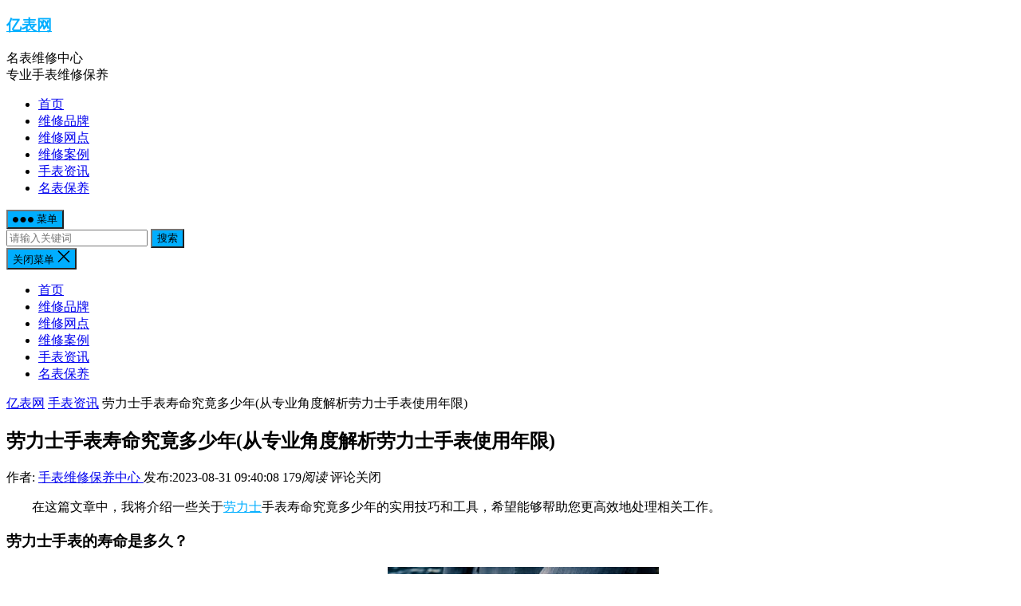

--- FILE ---
content_type: text/html;charset=utf-8
request_url: http://www.swatchn.com/22628.html
body_size: 16256
content:
<!DOCTYPE html>
<html lang="zh-CN">
<head>
<meta charset="UTF-8">
<!-- 禁止百度转码 -->
<meta http-equiv="Cache-Control" content="no-siteapp">
<!--自适应适配声明-->
<meta name="applicable-device"content="pc,mobile">
<meta name="viewport" content="width=device-width, initial-scale=1">
<meta http-equiv="X-UA-Compatible" content="IE=edge">
<meta name="HandheldFriendly" content="true">
<meta name="keywords" content="手表资讯" />
<meta name="description" content="在这篇文章中，我将介绍一些关于劳力士手表寿命究竟多少年的实用技巧和工具，希望能够帮助您更高效地处理相关工作。 劳力士手表的寿命是多久？劳力士手表的寿命因使用频率、维护保养情况等因素而异，但一般来说，它们的使用寿命可以长达数十年。劳力士手表的寿命与其内部机芯的质量有关。劳力士手表采用的机芯是由精密..." />
<title>劳力士手表寿命究竟多少年(从专业角度解析劳力士手表使用年限)-亿表网</title><meta name='robots' content='max-image-preview:large' />
<script type="text/javascript">
/* <![CDATA[ */
window._wpemojiSettings = {"baseUrl":"https:\/\/s.w.org\/images\/core\/emoji\/15.0.3\/72x72\/","ext":".png","svgUrl":"https:\/\/s.w.org\/images\/core\/emoji\/15.0.3\/svg\/","svgExt":".svg","source":{"concatemoji":"http:\/\/www.swatchn.com\/wp-includes\/js\/wp-emoji-release.min.js?ver=6.6.1"}};
/*! This file is auto-generated */
!function(i,n){var o,s,e;function c(e){try{var t={supportTests:e,timestamp:(new Date).valueOf()};sessionStorage.setItem(o,JSON.stringify(t))}catch(e){}}function p(e,t,n){e.clearRect(0,0,e.canvas.width,e.canvas.height),e.fillText(t,0,0);var t=new Uint32Array(e.getImageData(0,0,e.canvas.width,e.canvas.height).data),r=(e.clearRect(0,0,e.canvas.width,e.canvas.height),e.fillText(n,0,0),new Uint32Array(e.getImageData(0,0,e.canvas.width,e.canvas.height).data));return t.every(function(e,t){return e===r[t]})}function u(e,t,n){switch(t){case"flag":return n(e,"\ud83c\udff3\ufe0f\u200d\u26a7\ufe0f","\ud83c\udff3\ufe0f\u200b\u26a7\ufe0f")?!1:!n(e,"\ud83c\uddfa\ud83c\uddf3","\ud83c\uddfa\u200b\ud83c\uddf3")&&!n(e,"\ud83c\udff4\udb40\udc67\udb40\udc62\udb40\udc65\udb40\udc6e\udb40\udc67\udb40\udc7f","\ud83c\udff4\u200b\udb40\udc67\u200b\udb40\udc62\u200b\udb40\udc65\u200b\udb40\udc6e\u200b\udb40\udc67\u200b\udb40\udc7f");case"emoji":return!n(e,"\ud83d\udc26\u200d\u2b1b","\ud83d\udc26\u200b\u2b1b")}return!1}function f(e,t,n){var r="undefined"!=typeof WorkerGlobalScope&&self instanceof WorkerGlobalScope?new OffscreenCanvas(300,150):i.createElement("canvas"),a=r.getContext("2d",{willReadFrequently:!0}),o=(a.textBaseline="top",a.font="600 32px Arial",{});return e.forEach(function(e){o[e]=t(a,e,n)}),o}function t(e){var t=i.createElement("script");t.src=e,t.defer=!0,i.head.appendChild(t)}"undefined"!=typeof Promise&&(o="wpEmojiSettingsSupports",s=["flag","emoji"],n.supports={everything:!0,everythingExceptFlag:!0},e=new Promise(function(e){i.addEventListener("DOMContentLoaded",e,{once:!0})}),new Promise(function(t){var n=function(){try{var e=JSON.parse(sessionStorage.getItem(o));if("object"==typeof e&&"number"==typeof e.timestamp&&(new Date).valueOf()<e.timestamp+604800&&"object"==typeof e.supportTests)return e.supportTests}catch(e){}return null}();if(!n){if("undefined"!=typeof Worker&&"undefined"!=typeof OffscreenCanvas&&"undefined"!=typeof URL&&URL.createObjectURL&&"undefined"!=typeof Blob)try{var e="postMessage("+f.toString()+"("+[JSON.stringify(s),u.toString(),p.toString()].join(",")+"));",r=new Blob([e],{type:"text/javascript"}),a=new Worker(URL.createObjectURL(r),{name:"wpTestEmojiSupports"});return void(a.onmessage=function(e){c(n=e.data),a.terminate(),t(n)})}catch(e){}c(n=f(s,u,p))}t(n)}).then(function(e){for(var t in e)n.supports[t]=e[t],n.supports.everything=n.supports.everything&&n.supports[t],"flag"!==t&&(n.supports.everythingExceptFlag=n.supports.everythingExceptFlag&&n.supports[t]);n.supports.everythingExceptFlag=n.supports.everythingExceptFlag&&!n.supports.flag,n.DOMReady=!1,n.readyCallback=function(){n.DOMReady=!0}}).then(function(){return e}).then(function(){var e;n.supports.everything||(n.readyCallback(),(e=n.source||{}).concatemoji?t(e.concatemoji):e.wpemoji&&e.twemoji&&(t(e.twemoji),t(e.wpemoji)))}))}((window,document),window._wpemojiSettings);
/* ]]> */
</script>
<style id='wp-emoji-styles-inline-css' type='text/css'>

	img.wp-smiley, img.emoji {
		display: inline !important;
		border: none !important;
		box-shadow: none !important;
		height: 1em !important;
		width: 1em !important;
		margin: 0 0.07em !important;
		vertical-align: -0.1em !important;
		background: none !important;
		padding: 0 !important;
	}
</style>
<link rel='stylesheet' id='wp-block-library-css' href='http://www.swatchn.com/wp-includes/css/dist/block-library/style.min.css?ver=6.6.1' type='text/css' media='all' />
<style id='classic-theme-styles-inline-css' type='text/css'>
/*! This file is auto-generated */
.wp-block-button__link{color:#fff;background-color:#32373c;border-radius:9999px;box-shadow:none;text-decoration:none;padding:calc(.667em + 2px) calc(1.333em + 2px);font-size:1.125em}.wp-block-file__button{background:#32373c;color:#fff;text-decoration:none}
</style>
<style id='global-styles-inline-css' type='text/css'>
:root{--wp--preset--aspect-ratio--square: 1;--wp--preset--aspect-ratio--4-3: 4/3;--wp--preset--aspect-ratio--3-4: 3/4;--wp--preset--aspect-ratio--3-2: 3/2;--wp--preset--aspect-ratio--2-3: 2/3;--wp--preset--aspect-ratio--16-9: 16/9;--wp--preset--aspect-ratio--9-16: 9/16;--wp--preset--color--black: #000000;--wp--preset--color--cyan-bluish-gray: #abb8c3;--wp--preset--color--white: #ffffff;--wp--preset--color--pale-pink: #f78da7;--wp--preset--color--vivid-red: #cf2e2e;--wp--preset--color--luminous-vivid-orange: #ff6900;--wp--preset--color--luminous-vivid-amber: #fcb900;--wp--preset--color--light-green-cyan: #7bdcb5;--wp--preset--color--vivid-green-cyan: #00d084;--wp--preset--color--pale-cyan-blue: #8ed1fc;--wp--preset--color--vivid-cyan-blue: #0693e3;--wp--preset--color--vivid-purple: #9b51e0;--wp--preset--gradient--vivid-cyan-blue-to-vivid-purple: linear-gradient(135deg,rgba(6,147,227,1) 0%,rgb(155,81,224) 100%);--wp--preset--gradient--light-green-cyan-to-vivid-green-cyan: linear-gradient(135deg,rgb(122,220,180) 0%,rgb(0,208,130) 100%);--wp--preset--gradient--luminous-vivid-amber-to-luminous-vivid-orange: linear-gradient(135deg,rgba(252,185,0,1) 0%,rgba(255,105,0,1) 100%);--wp--preset--gradient--luminous-vivid-orange-to-vivid-red: linear-gradient(135deg,rgba(255,105,0,1) 0%,rgb(207,46,46) 100%);--wp--preset--gradient--very-light-gray-to-cyan-bluish-gray: linear-gradient(135deg,rgb(238,238,238) 0%,rgb(169,184,195) 100%);--wp--preset--gradient--cool-to-warm-spectrum: linear-gradient(135deg,rgb(74,234,220) 0%,rgb(151,120,209) 20%,rgb(207,42,186) 40%,rgb(238,44,130) 60%,rgb(251,105,98) 80%,rgb(254,248,76) 100%);--wp--preset--gradient--blush-light-purple: linear-gradient(135deg,rgb(255,206,236) 0%,rgb(152,150,240) 100%);--wp--preset--gradient--blush-bordeaux: linear-gradient(135deg,rgb(254,205,165) 0%,rgb(254,45,45) 50%,rgb(107,0,62) 100%);--wp--preset--gradient--luminous-dusk: linear-gradient(135deg,rgb(255,203,112) 0%,rgb(199,81,192) 50%,rgb(65,88,208) 100%);--wp--preset--gradient--pale-ocean: linear-gradient(135deg,rgb(255,245,203) 0%,rgb(182,227,212) 50%,rgb(51,167,181) 100%);--wp--preset--gradient--electric-grass: linear-gradient(135deg,rgb(202,248,128) 0%,rgb(113,206,126) 100%);--wp--preset--gradient--midnight: linear-gradient(135deg,rgb(2,3,129) 0%,rgb(40,116,252) 100%);--wp--preset--font-size--small: 13px;--wp--preset--font-size--medium: 20px;--wp--preset--font-size--large: 36px;--wp--preset--font-size--x-large: 42px;--wp--preset--spacing--20: 0.44rem;--wp--preset--spacing--30: 0.67rem;--wp--preset--spacing--40: 1rem;--wp--preset--spacing--50: 1.5rem;--wp--preset--spacing--60: 2.25rem;--wp--preset--spacing--70: 3.38rem;--wp--preset--spacing--80: 5.06rem;--wp--preset--shadow--natural: 6px 6px 9px rgba(0, 0, 0, 0.2);--wp--preset--shadow--deep: 12px 12px 50px rgba(0, 0, 0, 0.4);--wp--preset--shadow--sharp: 6px 6px 0px rgba(0, 0, 0, 0.2);--wp--preset--shadow--outlined: 6px 6px 0px -3px rgba(255, 255, 255, 1), 6px 6px rgba(0, 0, 0, 1);--wp--preset--shadow--crisp: 6px 6px 0px rgba(0, 0, 0, 1);}:where(.is-layout-flex){gap: 0.5em;}:where(.is-layout-grid){gap: 0.5em;}body .is-layout-flex{display: flex;}.is-layout-flex{flex-wrap: wrap;align-items: center;}.is-layout-flex > :is(*, div){margin: 0;}body .is-layout-grid{display: grid;}.is-layout-grid > :is(*, div){margin: 0;}:where(.wp-block-columns.is-layout-flex){gap: 2em;}:where(.wp-block-columns.is-layout-grid){gap: 2em;}:where(.wp-block-post-template.is-layout-flex){gap: 1.25em;}:where(.wp-block-post-template.is-layout-grid){gap: 1.25em;}.has-black-color{color: var(--wp--preset--color--black) !important;}.has-cyan-bluish-gray-color{color: var(--wp--preset--color--cyan-bluish-gray) !important;}.has-white-color{color: var(--wp--preset--color--white) !important;}.has-pale-pink-color{color: var(--wp--preset--color--pale-pink) !important;}.has-vivid-red-color{color: var(--wp--preset--color--vivid-red) !important;}.has-luminous-vivid-orange-color{color: var(--wp--preset--color--luminous-vivid-orange) !important;}.has-luminous-vivid-amber-color{color: var(--wp--preset--color--luminous-vivid-amber) !important;}.has-light-green-cyan-color{color: var(--wp--preset--color--light-green-cyan) !important;}.has-vivid-green-cyan-color{color: var(--wp--preset--color--vivid-green-cyan) !important;}.has-pale-cyan-blue-color{color: var(--wp--preset--color--pale-cyan-blue) !important;}.has-vivid-cyan-blue-color{color: var(--wp--preset--color--vivid-cyan-blue) !important;}.has-vivid-purple-color{color: var(--wp--preset--color--vivid-purple) !important;}.has-black-background-color{background-color: var(--wp--preset--color--black) !important;}.has-cyan-bluish-gray-background-color{background-color: var(--wp--preset--color--cyan-bluish-gray) !important;}.has-white-background-color{background-color: var(--wp--preset--color--white) !important;}.has-pale-pink-background-color{background-color: var(--wp--preset--color--pale-pink) !important;}.has-vivid-red-background-color{background-color: var(--wp--preset--color--vivid-red) !important;}.has-luminous-vivid-orange-background-color{background-color: var(--wp--preset--color--luminous-vivid-orange) !important;}.has-luminous-vivid-amber-background-color{background-color: var(--wp--preset--color--luminous-vivid-amber) !important;}.has-light-green-cyan-background-color{background-color: var(--wp--preset--color--light-green-cyan) !important;}.has-vivid-green-cyan-background-color{background-color: var(--wp--preset--color--vivid-green-cyan) !important;}.has-pale-cyan-blue-background-color{background-color: var(--wp--preset--color--pale-cyan-blue) !important;}.has-vivid-cyan-blue-background-color{background-color: var(--wp--preset--color--vivid-cyan-blue) !important;}.has-vivid-purple-background-color{background-color: var(--wp--preset--color--vivid-purple) !important;}.has-black-border-color{border-color: var(--wp--preset--color--black) !important;}.has-cyan-bluish-gray-border-color{border-color: var(--wp--preset--color--cyan-bluish-gray) !important;}.has-white-border-color{border-color: var(--wp--preset--color--white) !important;}.has-pale-pink-border-color{border-color: var(--wp--preset--color--pale-pink) !important;}.has-vivid-red-border-color{border-color: var(--wp--preset--color--vivid-red) !important;}.has-luminous-vivid-orange-border-color{border-color: var(--wp--preset--color--luminous-vivid-orange) !important;}.has-luminous-vivid-amber-border-color{border-color: var(--wp--preset--color--luminous-vivid-amber) !important;}.has-light-green-cyan-border-color{border-color: var(--wp--preset--color--light-green-cyan) !important;}.has-vivid-green-cyan-border-color{border-color: var(--wp--preset--color--vivid-green-cyan) !important;}.has-pale-cyan-blue-border-color{border-color: var(--wp--preset--color--pale-cyan-blue) !important;}.has-vivid-cyan-blue-border-color{border-color: var(--wp--preset--color--vivid-cyan-blue) !important;}.has-vivid-purple-border-color{border-color: var(--wp--preset--color--vivid-purple) !important;}.has-vivid-cyan-blue-to-vivid-purple-gradient-background{background: var(--wp--preset--gradient--vivid-cyan-blue-to-vivid-purple) !important;}.has-light-green-cyan-to-vivid-green-cyan-gradient-background{background: var(--wp--preset--gradient--light-green-cyan-to-vivid-green-cyan) !important;}.has-luminous-vivid-amber-to-luminous-vivid-orange-gradient-background{background: var(--wp--preset--gradient--luminous-vivid-amber-to-luminous-vivid-orange) !important;}.has-luminous-vivid-orange-to-vivid-red-gradient-background{background: var(--wp--preset--gradient--luminous-vivid-orange-to-vivid-red) !important;}.has-very-light-gray-to-cyan-bluish-gray-gradient-background{background: var(--wp--preset--gradient--very-light-gray-to-cyan-bluish-gray) !important;}.has-cool-to-warm-spectrum-gradient-background{background: var(--wp--preset--gradient--cool-to-warm-spectrum) !important;}.has-blush-light-purple-gradient-background{background: var(--wp--preset--gradient--blush-light-purple) !important;}.has-blush-bordeaux-gradient-background{background: var(--wp--preset--gradient--blush-bordeaux) !important;}.has-luminous-dusk-gradient-background{background: var(--wp--preset--gradient--luminous-dusk) !important;}.has-pale-ocean-gradient-background{background: var(--wp--preset--gradient--pale-ocean) !important;}.has-electric-grass-gradient-background{background: var(--wp--preset--gradient--electric-grass) !important;}.has-midnight-gradient-background{background: var(--wp--preset--gradient--midnight) !important;}.has-small-font-size{font-size: var(--wp--preset--font-size--small) !important;}.has-medium-font-size{font-size: var(--wp--preset--font-size--medium) !important;}.has-large-font-size{font-size: var(--wp--preset--font-size--large) !important;}.has-x-large-font-size{font-size: var(--wp--preset--font-size--x-large) !important;}
:where(.wp-block-post-template.is-layout-flex){gap: 1.25em;}:where(.wp-block-post-template.is-layout-grid){gap: 1.25em;}
:where(.wp-block-columns.is-layout-flex){gap: 2em;}:where(.wp-block-columns.is-layout-grid){gap: 2em;}
:root :where(.wp-block-pullquote){font-size: 1.5em;line-height: 1.6;}
</style>
<link rel='stylesheet' id='dameiti-style-css' href='http://www.swatchn.com/wp-content/themes/dameiti/style.css?ver=20210312' type='text/css' media='all' />
<link rel='stylesheet' id='genericons-style-css' href='http://www.swatchn.com/wp-content/themes/dameiti/genericons/genericons/genericons.css?ver=6.6.1' type='text/css' media='all' />
<link rel='stylesheet' id='flaticon-style-css' href='http://www.swatchn.com/wp-content/themes/dameiti/assets/css/flaticon.css?ver=20181102' type='text/css' media='all' />
<link rel='stylesheet' id='dameiti-responsive-style-css' href='http://www.swatchn.com/wp-content/themes/dameiti/responsive.css?ver=20210312' type='text/css' media='all' />
<script type="text/javascript" src="http://www.swatchn.com/wp-includes/js/jquery/jquery.min.js?ver=3.7.1" id="jquery-core-js"></script>
<script type="text/javascript" src="http://www.swatchn.com/wp-includes/js/jquery/jquery-migrate.min.js?ver=3.4.1" id="jquery-migrate-js"></script>
<script type="text/javascript" id="simple-likes-public-js-js-extra">
/* <![CDATA[ */
var simpleLikes = {"ajaxurl":"http:\/\/www.swatchn.com\/wp-admin\/admin-ajax.php","like":"\u70b9\u8d5e\u8fd9\u7bc7\u6587\u7ae0","unlike":"\u53d6\u6d88\u70b9\u8d5e"};
/* ]]> */
</script>
<script type="text/javascript" src="http://www.swatchn.com/wp-content/themes/dameiti/assets/js/simple-likes-public.js?ver=0.5" id="simple-likes-public-js-js"></script>
<link rel="https://api.w.org/" href="http://www.swatchn.com/wp-json/" /><link rel="alternate" title="JSON" type="application/json" href="http://www.swatchn.com/wp-json/wp/v2/posts/22628" /><link rel="EditURI" type="application/rsd+xml" title="RSD" href="http://www.swatchn.com/xmlrpc.php?rsd" />
<meta name="generator" content="WordPress 6.6.1" />
<link rel="canonical" href="http://www.swatchn.com/22628.html" />
<link rel='shortlink' href='http://www.swatchn.com/?p=22628' />
<link rel="alternate" title="oEmbed (JSON)" type="application/json+oembed" href="http://www.swatchn.com/wp-json/oembed/1.0/embed?url=http%3A%2F%2Fwww.swatchn.com%2F22628.html" />
<link rel="alternate" title="oEmbed (XML)" type="text/xml+oembed" href="http://www.swatchn.com/wp-json/oembed/1.0/embed?url=http%3A%2F%2Fwww.swatchn.com%2F22628.html&#038;format=xml" />
<link rel="icon" href="http://www.swatchn.com/wp-content/uploads/2022/01/favicon.ico" sizes="32x32" />
<link rel="icon" href="http://www.swatchn.com/wp-content/uploads/2022/01/favicon.ico" sizes="192x192" />
<link rel="apple-touch-icon" href="http://www.swatchn.com/wp-content/uploads/2022/01/favicon.ico" />
<meta name="msapplication-TileImage" content="http://www.swatchn.com/wp-content/uploads/2022/01/favicon.ico" />
<style type="text/css">
	
	/* Theme Colors */
	/* Primary Color */
	a:hover,
	.site-title a,
	.site-header .search-icon:hover .fa,
	.posts-nav-menu ul li a:hover,
	.sidebar .widget a:hover,
	.site-footer .widget a:hover,
	.author-box a:hover,
	article.hentry .edit-link a:hover,
	.comment-content a:hover,
	.entry-meta a:hover,
	.entry-title a:hover,
	.content-list .entry-title a:hover,
	.content-list .entry-title a:hover span,
	.content-list .entry-category a:after,
	.pagination .page-numbers:hover,
	.pagination .page-numbers.current,
	.author-box .author-meta .author-name a:hover,
	article.hentry .edit-link a,
	.author-box a,
	.page-content a,
	.entry-content a,
	.comment-author a,
	.comment-content a,
	.comment-reply-title small a:hover,
	.sidebar .widget a,
	.friend-nav li a:hover,
	.tooltip .left .contact-info h3,
	.single #primary .entry-footer .entry-like a,
	.single #primary .entry-footer .entry-sponsor span,
	.zhuanti-heading .section-more a:hover,
	.mini-page h4 a:hover,
	.mini-page ul li a:hover,
	.single-breadcrumbs a:hover,
	.bottom-right span.icon-link .text,
	.bottom-right a .text,
	#site-bottom a:hover,
	#tag_letter li a,
	#all_tags li a,
	#all_tags li a:hover {
		color: #00aeff;
	}	

	button,
	.btn,
	input[type="submit"],
	input[type="reset"],
	input[type="button"],
	.friend .friend-title:before,
	.partner-title:before,
	.sidebar .widget .widget-title:before,
	.related-content .section-title:before,
	.comment-reply-title:before,
	.comments-title:before,
	.posts-nav-menu ul li a:after,
	.single #primary .entry-footer .entry-like a:hover,
	.single #primary .entry-footer .entry-sponsor span:hover,
	.content-list .entry-category a,
	.entry-tags .tag-links a:hover,
	.must-log-in a,
	.widget_tag_cloud .tagcloud a:hover,
	.sidebar .widget_tabs .tab-content .tag-cloud-link:hover,
	#tag_letter li a:hover {
		background-color: #00aeff;		
	}
	.sf-menu li li a:hover {
		background-color: #00aeff !important;
	}
	@media only screen and (max-width: 959px) {
		#primary-menu {
			background-color: #00aeff;
		}
	}
	.single #primary .entry-footer .entry-like a,
	.single #primary .entry-footer .entry-like a:hover,
	.single #primary .entry-footer .entry-sponsor span,
	#all_tags li a:hover {
		border-color: #00aeff;
	}
	/* Secondary Color */
	.content-list .entry-title span,
	.page-content a:hover,
	.entry-content a:hover,
	article.hentry .edit-link a:hover,
	.author-box .author-meta .author-name a:hover,
	.sidebar .widget_custom_text h4 {
		color: #ff4c4c;
	}
	.sidebar .widget_custom_text:hover {
		border-color: #ff4c4c;
	}
	.sidebar .widget_custom_text .widget-title {
		background-color: #ff4c4c;
	}

	/* Tertiary Color */

	.content-list .entry-meta .entry-like a.liked {
		color: #76b852 !important;
	}
			.entry-content p {
			text-indent: 2em;
		}
	
	 
		#primary-menu {
			margin-right: 30px;
		}	
	
	/* Top Bar Color */
	.top-bar {
	    background: linear-gradient(105deg, #0ecad4, #0ecad4, #50e3c2);		
	}	
	/* Bottom Content Color */
	.bottom-content {
	    background: linear-gradient(105deg, #0ecad4, #0ecad4, #50e3c2);
	}
</style>

</head>

<body class="post-template-default single single-post postid-22628 single-format-standard group-blog">
<div id="page" class="site">
	
	<header id="masthead" class="site-header clear">
				<div class="container">

			<div class="site-branding">

				
					<div class="site-title">
						<h3><a href="http://www.swatchn.com">亿表网</a></h3>
					</div><!-- .site-title -->

				
								<div class="site-desc no-mobile-desc">
										<div class="line1 has-line2">名表维修中心</div>
					<div class="line2">专业手表维修保养</div>
				</div><!-- .site-desc -->
				
			</div><!-- .site-branding -->		

						<nav id="primary-nav" class="primary-navigation tablet_menu_col_6 phone_menu_col_4">
				<div class="menu-%e4%b8%bb%e8%8f%9c%e5%8d%95-container"><ul id="primary-menu" class="sf-menu"><li id="menu-item-1133" class="color1 menu-item menu-item-type-custom menu-item-object-custom menu-item-home menu-item-1133"><a href="http://www.swatchn.com/">首页</a></li>
<li id="menu-item-1125" class="color4 menu-item menu-item-type-taxonomy menu-item-object-category menu-item-1125"><a href="http://www.swatchn.com/wxpp/">维修品牌</a></li>
<li id="menu-item-1129" class="color5 menu-item menu-item-type-taxonomy menu-item-object-category menu-item-1129"><a href="http://www.swatchn.com/wxwd/">维修网点</a></li>
<li id="menu-item-1130" class="color6 menu-item menu-item-type-taxonomy menu-item-object-category menu-item-1130"><a href="http://www.swatchn.com/wxal/">维修案例</a></li>
<li id="menu-item-1202" class="color7 menu-item menu-item-type-taxonomy menu-item-object-category current-post-ancestor current-menu-parent current-post-parent menu-item-1202"><a href="http://www.swatchn.com/sbzx/">手表资讯</a></li>
<li id="menu-item-1622" class="menu-item menu-item-type-taxonomy menu-item-object-category menu-item-1622"><a href="http://www.swatchn.com/mbby/">名表保养</a></li>
</ul></div>			</nav><!-- #primary-nav -->

			<div class="header-toggles  ">
				<button class="toggle nav-toggle mobile-nav-toggle" data-toggle-target=".menu-modal"  data-toggle-body-class="showing-menu-modal" aria-expanded="false" data-set-focus=".close-nav-toggle">
					<span class="toggle-inner">
						<span class="toggle-icon">
							<svg class="svg-icon" aria-hidden="true" role="img" focusable="false" xmlns="http://www.w3.org/2000/svg" width="26" height="7" viewBox="0 0 26 7"><path fill-rule="evenodd" d="M332.5,45 C330.567003,45 329,43.4329966 329,41.5 C329,39.5670034 330.567003,38 332.5,38 C334.432997,38 336,39.5670034 336,41.5 C336,43.4329966 334.432997,45 332.5,45 Z M342,45 C340.067003,45 338.5,43.4329966 338.5,41.5 C338.5,39.5670034 340.067003,38 342,38 C343.932997,38 345.5,39.5670034 345.5,41.5 C345.5,43.4329966 343.932997,45 342,45 Z M351.5,45 C349.567003,45 348,43.4329966 348,41.5 C348,39.5670034 349.567003,38 351.5,38 C353.432997,38 355,39.5670034 355,41.5 C355,43.4329966 353.432997,45 351.5,45 Z" transform="translate(-329 -38)" /></svg>						</span>
						<span class="toggle-text">菜单</span>
					</span>
				</button><!-- .nav-toggle -->
			</div><!-- .header-toggles -->	

			 
				<div class="header-search-icon">
					<span class="search-icon">
						<i class="fa fa-search"></i>
						<i class="fa fa-close"></i>			
					</span>
				</div>
			
			 
				<div class="header-search">
					<form id="searchform" method="get" action="http://www.swatchn.com/">
	<input type="search" name="s" class="search-input" placeholder="请输入关键词" autocomplete="off">
	<button type="submit" class="search-submit">搜索</button>		
</form>				</div><!-- .header-search -->
					

		</div><!-- .container -->

	</header><!-- #masthead -->	

	<div class="menu-modal cover-modal header-footer-group" data-modal-target-string=".menu-modal">

		<div class="menu-modal-inner modal-inner">

			<div class="menu-wrapper section-inner">

				<div class="menu-top">

					<button class="toggle close-nav-toggle fill-children-current-color" data-toggle-target=".menu-modal" data-toggle-body-class="showing-menu-modal" aria-expanded="false" data-set-focus=".menu-modal">
						<span class="toggle-text">关闭菜单</span>
						<svg class="svg-icon" aria-hidden="true" role="img" focusable="false" xmlns="http://www.w3.org/2000/svg" width="16" height="16" viewBox="0 0 16 16"><polygon fill="" fill-rule="evenodd" points="6.852 7.649 .399 1.195 1.445 .149 7.899 6.602 14.352 .149 15.399 1.195 8.945 7.649 15.399 14.102 14.352 15.149 7.899 8.695 1.445 15.149 .399 14.102" /></svg>					</button><!-- .nav-toggle -->

					
					<nav class="mobile-menu" aria-label="Mobile" role="navigation">

						<ul class="modal-menu reset-list-style">

						<li class="color1 menu-item menu-item-type-custom menu-item-object-custom menu-item-home menu-item-1133"><div class="ancestor-wrapper"><a href="http://www.swatchn.com/">首页</a></div><!-- .ancestor-wrapper --></li>
<li class="color4 menu-item menu-item-type-taxonomy menu-item-object-category menu-item-1125"><div class="ancestor-wrapper"><a href="http://www.swatchn.com/wxpp/">维修品牌</a></div><!-- .ancestor-wrapper --></li>
<li class="color5 menu-item menu-item-type-taxonomy menu-item-object-category menu-item-1129"><div class="ancestor-wrapper"><a href="http://www.swatchn.com/wxwd/">维修网点</a></div><!-- .ancestor-wrapper --></li>
<li class="color6 menu-item menu-item-type-taxonomy menu-item-object-category menu-item-1130"><div class="ancestor-wrapper"><a href="http://www.swatchn.com/wxal/">维修案例</a></div><!-- .ancestor-wrapper --></li>
<li class="color7 menu-item menu-item-type-taxonomy menu-item-object-category current-post-ancestor current-menu-parent current-post-parent menu-item-1202"><div class="ancestor-wrapper"><a href="http://www.swatchn.com/sbzx/">手表资讯</a></div><!-- .ancestor-wrapper --></li>
<li class="menu-item menu-item-type-taxonomy menu-item-object-category menu-item-1622"><div class="ancestor-wrapper"><a href="http://www.swatchn.com/mbby/">名表保养</a></div><!-- .ancestor-wrapper --></li>

						</ul>

					</nav>

				</div><!-- .menu-top -->

			</div><!-- .menu-wrapper -->

		</div><!-- .menu-modal-inner -->

	</div><!-- .menu-modal -->		

	<div class="header-space"></div>

	
			<div class="single-breadcrumbs clear">
			<div class="container">
				<a href="http://www.swatchn.com">亿表网</a> <i class="fa fa-angle-right"></i> <a target="_blank" href="http://www.swatchn.com/sbzx/ " >手表资讯</a>  <span class="single-breadcrumbs-title"><i class="fa fa-angle-right"></i> 劳力士手表寿命究竟多少年(从专业角度解析劳力士手表使用年限)</span>

				<span class="single-posts-nav">
					
						<span class="custom-share">
							<span class="social-share" data-sites="wechat, weibo, qq, qzone"></span>
						</span>

										
				</span>
			</div>
		</div>
	
<div id="content" class="site-content site_container container clear">
	
	<div id="primary" class="content-area">

		<div class="content-wrapper">

			<main id="main" class="site-main" >

			
<article id="post-22628" class="post-22628 post type-post status-publish format-standard has-post-thumbnail hentry category-sbzx">

	<header class="entry-header">	

			<h1 class="entry-title">劳力士手表寿命究竟多少年(从专业角度解析劳力士手表使用年限)</h1>
				<div class="entry-meta">

	
		<span class="entry-author">
			作者:
			<a href="http://www.swatchn.com/author/youhua/">
				
				手表维修保养中心			</a>

		</span><!-- .entry-author -->

	
		

	
		<span class="entry-date">
			发布:2023-08-31 09:40:08		</span><!-- .entry-date -->

	
			<span class="entry-views"><i class="flaticon-eye"></i> 179<em>阅读</em></span>
		

			<span class="entry-comment"><span class="comments-link"><i class="flaticon-chat-comment-oval-speech-bubble-with-text-lines"></i> 评论关闭</span></span>
	
</div><!-- .entry-meta -->
			
	</header><!-- .entry-header -->

	
		
	<div class="entry-content">
			
		
		
<p></p>
<p>在这篇文章中，我将介绍一些关于<a href="http://www.swatchn.com/tag/rolex/">劳力士</a>手表寿命究竟多少年的实用技巧和工具，希望能够帮助您更高效地处理相关工作。</p>

<h3> 劳力士手表的寿命是多久？</h3>
<p style="text-align: center;"><img fetchpriority="high" decoding="async" class="aligncenter size-full wp-image-22629" src="http://www.swatchn.com/wp-content/uploads/2023/08/9f6947268f68fe40-465.jpg" width="340" height="191" alt=" 劳力士手表的寿命是多久？" title=" 劳力士手表的寿命是多久？"></p>
<p>劳力士手表的寿命因使用频率、维护保养情况等因素而异，但一般来说，它们的使用寿命可以长达数十年。</p>
<p>劳力士手表的寿命与其内部机芯的质量有关。劳力士手表采用的机芯是由精密零部件组成的高品质机芯，具有出色的精度和可靠性。此外，劳力士手表的表壳和表镜也采用了高品质的材料，如不锈钢和蓝宝石水晶，具有很高的抗磨损性和抗刮性。</p>
<p>然而，即使是最高品质的手表也需要维护保养。定期维护和保养可以延长手表的使用寿命，并确保其性能和精度。建议每三到五年进行一次维护，包括清洁、润滑和调整。此外，手表在使用时应避免受到剧烈震动和碰撞，以免损坏机芯和其他部件。</p>
<p>劳力士手表的寿命可以长达数十年，但需要定期维护和保养，同时避免受到震动和碰撞。</p>
<h3> 劳力士手表能使用多少年？</h3>
<p style="text-align: center;"><img decoding="async" class="aligncenter size-full wp-image-22630" src="http://www.swatchn.com/wp-content/uploads/2023/08/35326bfd1493b6d1-37.jpg" width="305" height="214" alt=" 劳力士手表能使用多少年？" title=" 劳力士手表能使用多少年？"></p>
<p>劳力士手表的使用寿命取决于多个因素，如使用频率、保养情况、环境条件等。但一般来说，劳力士手表可以使用数十年甚至更长时间。</p>
<p>劳力士手表采用的是高品质的材料和精密的制造工艺，使得其具有极高的耐用性和稳定性。劳力士手表的机芯采用自主研发的机芯，具有高精度和可靠性，可以保证手表长期稳定运行。此外，劳力士手表还采用了防水和防震技术，使得其可以适应各种环境条件下的使用。</p>
<p>然而，即使是劳力士手表也需要定期保养和维修，以保证其长期稳定运行。建议每3-5年进行一次完整的保养，包括清洁、润滑和调整。此外，使用过程中也需要注意避免碰撞和剧烈震动，以免对手表造成损害。</p>
<p>劳力士手表可以使用多年，但需要定期保养和维修，以保证其长期稳定运行。同时，使用过程中也需要注意保护和维护手表，以延长其使用寿命。</p>
<h3> 劳力士手表的使用寿命有何影响因素？</h3>
<p style="text-align: center;"><img decoding="async" class="aligncenter size-full wp-image-22630" src="http://www.swatchn.com/wp-content/uploads/2023/08/35326bfd1493b6d1-37.jpg" width="305" height="214" alt=" 劳力士手表能使用多少年？" title=" 劳力士手表能使用多少年？"></p>
<p>劳力士手表的使用寿命受到多种因素的影响，其中最重要的因素是使用者的保养和维护。如果手表被正确保养和维护，其使用寿命可以长达几十年。</p>
<p>除了保养和维护之外，手表的材质和机芯也会影响使用寿命。劳力士手表采用的是高品质的材料和机芯，因此其使用寿命相对较长。</p>
<p>另外，手表的使用频率也会影响其使用寿命。如果手表经常佩戴并且频繁使用，那么其使用寿命会相对较短。相反，如果手表很少佩戴或者只是用于特殊场合，那么其使用寿命会相对较长。</p>
<p>最后，环境因素也会对手表的使用寿命产生影响。例如，手表长期暴露在高温或者低温环境中，或者经常接触水或者化学物质，都会导致手表的损坏和使用寿命的缩短。</p>
<p>因此，正确的保养和维护、高品质的材料和机芯、适当的使用频率以及良好的环境条件都是保证劳力士手表使用寿命的重要因素。</p>
<h3> 劳力士手表的寿命与保养有何关系？</h3>
<p style="text-align: center;"><img fetchpriority="high" decoding="async" class="aligncenter size-full wp-image-22629" src="http://www.swatchn.com/wp-content/uploads/2023/08/9f6947268f68fe40-465.jpg" width="340" height="191" alt=" 劳力士手表的寿命是多久？" title=" 劳力士手表的寿命是多久？"></p>
<p>劳力士手表的寿命与保养是密切相关的，正确的保养能够延长手表的使用寿命。一般来说，劳力士手表的寿命在正常使用和保养的情况下可以达到数十年，甚至更长。</p>
<p>定期保养是延长劳力士手表寿命的关键。劳力士手表的机芯非常精密，需要定期进行清洗和润滑，以保证其正常运转。建议每隔3-5年进行一次全面的保养。</p>
<p>正确的佩戴和使用也是保养手表的重要方面。避免手表受到撞击和震动，避免长时间暴露在高温或低温环境中，避免接触化学品和磁场等，都能够有效地保护手表。</p>
<p>另外，手表的清洁也是保养手表的重要环节。建议使用专业的手表清洁剂，定期清洁表带和表壳，以保持手表的外观和性能。</p>
<p>正确的保养能够延长劳力士手表的使用寿命，保护手表的性能和外观。定期保养、正确的佩戴和使用、以及手表的清洁都是保养手表的重要方面。</p>
<p>感谢您的耐心阅读，如果您觉得这篇文章对您有所帮助，请不要忘记将本站收藏，并与身边需要的人分享。</p>
	</div><!-- .entry-content -->

			
        <div class="gzh">
            <img src="http://gonggong.rjzbfw.com/images/wtzzz/gz/wtzzzbaigg.png" title="腕表时光，一站式腕表服务平台！服务涵盖售后、保养、定制、回收与买卖。" alt="腕表时光，一站式腕表服务平台！服务涵盖售后、保养、定制、回收与买卖。">
        </div>

	
	<div class="entry-footer clear">

				<!-- The Modal -->
		<div id="myModal" class="modal">

		  <!-- Modal content -->
		  <!--<div class="modal-content clear">    
		  		<h3>给这篇文章的作者打赏</h3>
			    <div class="ht_grid_1_2_custom">
			    	<img src="" alt="微信扫一扫打赏"/>
			    	微信扫一扫打赏
			    </div>
			    <div class="ht_grid_1_2_custom">
			    	<img src="" alt="微信扫一扫打赏"/>
			    	支付宝扫一扫打赏	
			    </div>   
		    <span class="close">&times;</span>

		  </div>-->

		</div>

				<!--<div class="entry-footer-right">
					<span class="entry-sponsor">
				<span id="myBtn" href="#"><i class="fa fa-jpy"></i> 打赏</span>
			</span>
								
				<span class="entry-like">
					<span class="sl-wrapper"><a href="http://www.swatchn.com/wp-admin/admin-ajax.php?action=process_simple_like&post_id=22628&nonce=f176fe6580&is_comment=0&disabled=true" class="sl-button sl-button-22628" data-nonce="f176fe6580" data-post-id="22628" data-iscomment="0" title="点赞这篇文章"><span class="sl-count"><i class="fa fa-thumbs-o-up"></i> 0<em>赞</em></span></a><span class="sl-loader"></span></span>				</span>

					

		</div>-->

	</div><!-- .entry-footer -->

	<div class="entry-bottom clear">
		<div class="entry-tags">

							
			
		</div><!-- .entry-tags -->	

		<!--版权信息之前位置 -->
			<span class="custom-share">
				<span class="social-share" data-sites="wechat, weibo, qq, qzone"></span>
			</span>

		
	</div>
            
</article><!-- #post-## -->



<div class="author-box clear">
	<!--<a href="http://www.swatchn.com/author/youhua/"><img alt='' src='http://gravatar.wpfast.org/avatar/6290eb46c475e3c26fc74e87be952b5c?s=120&#038;d=mm&#038;r=g' srcset='http://gravatar.wpfast.org/avatar/6290eb46c475e3c26fc74e87be952b5c?s=240&#038;d=mm&#038;r=g 2x' class='avatar avatar-120 photo' height='120' width='120' decoding='async'/></a>-->
	<div class="author-meta">	
		<h4 class="author-name">作者: <span class="hover-underline"><a href="http://www.swatchn.com/author/youhua/">手表维修保养中心</a></span></h4>	
		<div class="author-desc">
					</div>
	</div>
</div><!-- .author-box -->






	<div class="related-content">

		<h3 class="section-title">相关推荐</h3>

		<ul class="clear">	



		<li class="hentry">
			
			<span class="entry-title"><a href="http://www.swatchn.com/61140.html">Eleonora Incardona Dazn Bet: la presentatrice che sta conquistando tutti</a></span>
			

			<span class="entry-meta">
									<span class="entry-views"><i class="flaticon-eye"></i> 11<em>阅读</em></span>
				
					
				

								
					<span class="entry-comment"><a href="http://www.swatchn.com/61140.html#respond" class="comments-link" >0<em>评论</em></a></span>
						
				
			</span><!-- .entry-meta -->

		</li><!-- .featured-slide .hentry -->

		
		<li class="hentry">
			
			<span class="entry-title"><a href="http://www.swatchn.com/60583.html">爱宝时手表走慢怎么处理</a></span>
			

			<span class="entry-meta">
									<span class="entry-views"><i class="flaticon-eye"></i> 19<em>阅读</em></span>
				
					
				

								
					<span class="entry-comment"><span class="comments-link">评论关闭</span></span>
						
				
			</span><!-- .entry-meta -->

		</li><!-- .featured-slide .hentry -->

		
		<li class="hentry">
			
			<span class="entry-title"><a href="http://www.swatchn.com/60552.html">泰格豪雅手表进水怎么处理</a></span>
			

			<span class="entry-meta">
									<span class="entry-views"><i class="flaticon-eye"></i> 22<em>阅读</em></span>
				
					
				

								
					<span class="entry-comment"><span class="comments-link">评论关闭</span></span>
						
				
			</span><!-- .entry-meta -->

		</li><!-- .featured-slide .hentry -->

		
		<li class="hentry">
			
			<span class="entry-title"><a href="http://www.swatchn.com/60545.html">爱彼表壳划痕的原因及解决方法</a></span>
			

			<span class="entry-meta">
									<span class="entry-views"><i class="flaticon-eye"></i> 21<em>阅读</em></span>
				
					
				

								
					<span class="entry-comment"><span class="comments-link">评论关闭</span></span>
						
				
			</span><!-- .entry-meta -->

		</li><!-- .featured-slide .hentry -->

		
		<li class="hentry">
			
			<span class="entry-title"><a href="http://www.swatchn.com/60537.html">七个星期五表盘划痕的原因及解决方法</a></span>
			

			<span class="entry-meta">
									<span class="entry-views"><i class="flaticon-eye"></i> 21<em>阅读</em></span>
				
					
				

								
					<span class="entry-comment"><span class="comments-link">评论关闭</span></span>
						
				
			</span><!-- .entry-meta -->

		</li><!-- .featured-slide .hentry -->

		
		<li class="hentry">
			
			<span class="entry-title"><a href="http://www.swatchn.com/60529.html">美度手表零件脱落的原因及解决方法</a></span>
			

			<span class="entry-meta">
									<span class="entry-views"><i class="flaticon-eye"></i> 21<em>阅读</em></span>
				
					
				

								
					<span class="entry-comment"><span class="comments-link">评论关闭</span></span>
						
				
			</span><!-- .entry-meta -->

		</li><!-- .featured-slide .hentry -->

		
		</ul><!-- .featured-grid -->

	</div><!-- .related-content -->
<!--版权信息开始-->
<div class="single-credit">
			版权声明：本文内容由互联网用户自发贡献，该文观点仅代表作者本人。本站仅提供信息存储空间服务，不拥有所有权，不承担相关法律责任。如发现本站有涉嫌抄袭侵权/违法违规的内容， 请发送邮件至 805480423@qq.com 举报，一经查实，本站将立刻删除。<a href="http://www.swatchn.com/60529.html"">http://www.swatchn.com/60529.html</a>		</div>
<!--版权信息结束-->


			</main><!-- #main -->

		</div><!-- .content-wrapper -->

	</div><!-- #primary -->


<aside id="secondary" class="widget-area sidebar">
	<div class="sidebar__inner">
		<div id="block-2" class="widget widget_block widget_search"><form role="search" method="get" action="http://www.swatchn.com/" class="wp-block-search__button-outside wp-block-search__text-button wp-block-search"    ><label class="wp-block-search__label" for="wp-block-search__input-1" >搜索</label><div class="wp-block-search__inside-wrapper " ><input class="wp-block-search__input" id="wp-block-search__input-1" placeholder="" value="" type="search" name="s" required /><button aria-label="搜索" class="wp-block-search__button wp-element-button" type="submit" >搜索</button></div></form></div><div id="block-3" class="widget widget_block">
<div class="wp-block-group"><div class="wp-block-group__inner-container is-layout-flow wp-block-group-is-layout-flow"></div></div>
</div><div id="tag_cloud-2" class="widget widget_tag_cloud"><h2 class="widget-title">热门标签</h2><div class="tagcloud"><a href="http://www.swatchn.com/tag/iwc/" class="tag-cloud-link tag-link-90 tag-link-position-1" style="font-size: 9.4893617021277pt;" aria-label="万国 (128 项)">万国</a>
<a href="http://www.swatchn.com/tag/%e4%be%9d%e6%b3%a2%e8%b7%af/" class="tag-cloud-link tag-link-122 tag-link-position-2" style="font-size: 10.68085106383pt;" aria-label="依波路 (139 项)">依波路</a>
<a href="http://www.swatchn.com/tag/rolex/" class="tag-cloud-link tag-link-85 tag-link-position-3" style="font-size: 19.914893617021pt;" aria-label="劳力士 (287 项)">劳力士</a>
<a href="http://www.swatchn.com/tag/%e5%8d%a1%e5%9c%b0%e4%ba%9a/" class="tag-cloud-link tag-link-106 tag-link-position-4" style="font-size: 19.021276595745pt;" aria-label="卡地亚 (270 项)">卡地亚</a>
<a href="http://www.swatchn.com/tag/%e5%a4%a9%e6%a2%ad/" class="tag-cloud-link tag-link-112 tag-link-position-5" style="font-size: 20.212765957447pt;" aria-label="天梭 (293 项)">天梭</a>
<a href="http://www.swatchn.com/tag/%e5%ae%9d%e7%8e%91/" class="tag-cloud-link tag-link-97 tag-link-position-6" style="font-size: 16.340425531915pt;" aria-label="宝玑 (217 项)">宝玑</a>
<a href="http://www.swatchn.com/tag/%e5%ae%9d%e7%8f%80/" class="tag-cloud-link tag-link-98 tag-link-position-7" style="font-size: 14.255319148936pt;" aria-label="宝珀 (186 项)">宝珀</a>
<a href="http://www.swatchn.com/tag/%e5%b8%95%e7%8e%9b%e5%bc%ba%e5%b0%bc/" class="tag-cloud-link tag-link-142 tag-link-position-8" style="font-size: 9.1914893617021pt;" aria-label="帕玛强尼 (124 项)">帕玛强尼</a>
<a href="http://www.swatchn.com/tag/%e5%b8%9d%e8%88%b5/" class="tag-cloud-link tag-link-101 tag-link-position-9" style="font-size: 17.234042553191pt;" aria-label="帝舵 (234 项)">帝舵</a>
<a href="http://www.swatchn.com/tag/%e6%a2%85%e8%8a%b1/" class="tag-cloud-link tag-link-145 tag-link-position-10" style="font-size: 10.382978723404pt;" aria-label="梅花 (138 项)">梅花</a>
<a href="http://www.swatchn.com/tag/omega/" class="tag-cloud-link tag-link-84 tag-link-position-11" style="font-size: 15.446808510638pt;" aria-label="欧米茄 (204 项)">欧米茄</a>
<a href="http://www.swatchn.com/tag/%e6%b1%89%e5%af%86%e5%b0%94%e9%a1%bf/" class="tag-cloud-link tag-link-144 tag-link-position-12" style="font-size: 8.5957446808511pt;" aria-label="汉密尔顿 (118 项)">汉密尔顿</a>
<a href="http://www.swatchn.com/tag/jsdd/" class="tag-cloud-link tag-link-91 tag-link-position-13" style="font-size: 16.63829787234pt;" aria-label="江诗丹顿 (222 项)">江诗丹顿</a>
<a href="http://www.swatchn.com/tag/%e6%b2%9b%e7%ba%b3%e6%b5%b7/" class="tag-cloud-link tag-link-149 tag-link-position-14" style="font-size: 8.5957446808511pt;" aria-label="沛纳海 (119 项)">沛纳海</a>
<a href="http://www.swatchn.com/tag/%e6%b3%95%e7%a9%86%e5%85%b0/" class="tag-cloud-link tag-link-92 tag-link-position-15" style="font-size: 9.7872340425532pt;" aria-label="法穆兰 (130 项)">法穆兰</a>
<a href="http://www.swatchn.com/tag/%e6%b3%b0%e6%a0%bc%e8%b1%aa%e9%9b%85/" class="tag-cloud-link tag-link-105 tag-link-position-16" style="font-size: 10.382978723404pt;" aria-label="泰格豪雅 (137 项)">泰格豪雅</a>
<a href="http://www.swatchn.com/tag/longines/" class="tag-cloud-link tag-link-87 tag-link-position-17" style="font-size: 21.404255319149pt;" aria-label="浪琴 (323 项)">浪琴</a>
<a href="http://www.swatchn.com/tag/%e7%88%b1%e5%bd%bc/" class="tag-cloud-link tag-link-115 tag-link-position-18" style="font-size: 14.851063829787pt;" aria-label="爱彼 (195 项)">爱彼</a>
<a href="http://www.swatchn.com/tag/%e7%90%86%e6%9f%a5%e5%be%b7%e7%b1%b3%e5%8b%92/" class="tag-cloud-link tag-link-123 tag-link-position-19" style="font-size: 8pt;" aria-label="理查德米勒 (113 项)">理查德米勒</a>
<a href="http://www.swatchn.com/tag/%e7%99%be%e5%b9%b4%e7%81%b5/" class="tag-cloud-link tag-link-114 tag-link-position-20" style="font-size: 10.978723404255pt;" aria-label="百年灵 (143 项)">百年灵</a>
<a href="http://www.swatchn.com/tag/bdfl/" class="tag-cloud-link tag-link-89 tag-link-position-21" style="font-size: 20.510638297872pt;" aria-label="百达翡丽 (300 项)">百达翡丽</a>
<a href="http://www.swatchn.com/tag/%e7%a7%af%e5%ae%b6/" class="tag-cloud-link tag-link-96 tag-link-position-22" style="font-size: 19.617021276596pt;" aria-label="积家 (278 项)">积家</a>
<a href="http://www.swatchn.com/tag/%e7%bd%97%e6%9d%b0%e6%9d%9c%e5%bd%bc/" class="tag-cloud-link tag-link-93 tag-link-position-23" style="font-size: 10.085106382979pt;" aria-label="罗杰杜彼 (134 项)">罗杰杜彼</a>
<a href="http://www.swatchn.com/tag/%e7%be%8e%e5%ba%a6/" class="tag-cloud-link tag-link-102 tag-link-position-24" style="font-size: 19.021276595745pt;" aria-label="美度 (269 项)">美度</a>
<a href="http://www.swatchn.com/tag/%e8%8a%9d%e6%9f%8f/" class="tag-cloud-link tag-link-100 tag-link-position-25" style="font-size: 10.382978723404pt;" aria-label="芝柏 (136 项)">芝柏</a>
<a href="http://www.swatchn.com/tag/chopard/" class="tag-cloud-link tag-link-88 tag-link-position-26" style="font-size: 22pt;" aria-label="萧邦 (338 项)">萧邦</a>
<a href="http://www.swatchn.com/tag/%e9%98%bf%e7%8e%9b%e5%b0%bc/" class="tag-cloud-link tag-link-95 tag-link-position-27" style="font-size: 8.8936170212766pt;" aria-label="阿玛尼 (122 项)">阿玛尼</a>
<a href="http://www.swatchn.com/tag/%e9%9b%85%e5%85%8b%e5%be%b7%e7%bd%97/" class="tag-cloud-link tag-link-124 tag-link-position-28" style="font-size: 10.085106382979pt;" aria-label="雅克德罗 (135 项)">雅克德罗</a>
<a href="http://www.swatchn.com/tag/%e9%9b%85%e5%85%b8/" class="tag-cloud-link tag-link-129 tag-link-position-29" style="font-size: 9.1914893617021pt;" aria-label="雅典 (126 项)">雅典</a>
<a href="http://www.swatchn.com/tag/%e9%9b%b7%e8%be%be/" class="tag-cloud-link tag-link-130 tag-link-position-30" style="font-size: 14.553191489362pt;" aria-label="雷达 (188 项)">雷达</a></div>
</div><div id="dameiti-recent-5" class="widget widget-dameiti-recent widget_posts_thumbnail"><h2 class="widget-title">近期文章</h2><ul><li class="clear"><a href="http://www.swatchn.com/61992.html" rel="bookmark"><div class="thumbnail-wrap"><img width="300" height="188" src="http://www.swatchn.com/wp-content/uploads/2026/01/61992.jpg" class="attachment-dameiti_list_thumb size-dameiti_list_thumb wp-post-image" alt="郑州宝格丽手表服务维修中心点地址" decoding="async" /></div></a><div class="entry-wrap"><h3><a href="http://www.swatchn.com/61992.html" rel="bookmark">郑州宝格丽手表服务维修中心点地址</a></h3><div class="entry-meta">2026-01-21</div></div></li><li class="clear"><a href="http://www.swatchn.com/61989.html" rel="bookmark"><div class="thumbnail-wrap"><img width="300" height="188" src="http://www.swatchn.com/wp-content/uploads/2026/01/61989.jpg" class="attachment-dameiti_list_thumb size-dameiti_list_thumb wp-post-image" alt="郑州汉密尔顿手表维修店在哪里" decoding="async" /></div></a><div class="entry-wrap"><h3><a href="http://www.swatchn.com/61989.html" rel="bookmark">郑州汉密尔顿手表维修店在哪里</a></h3><div class="entry-meta">2026-01-21</div></div></li><li class="clear"><a href="http://www.swatchn.com/61986.html" rel="bookmark"><div class="thumbnail-wrap"><img width="300" height="188" src="http://www.swatchn.com/wp-content/uploads/2026/01/61986.jpg" class="attachment-dameiti_list_thumb size-dameiti_list_thumb wp-post-image" alt="合肥百达翡丽手表售后保养服务点" decoding="async" /></div></a><div class="entry-wrap"><h3><a href="http://www.swatchn.com/61986.html" rel="bookmark">合肥百达翡丽手表售后保养服务点</a></h3><div class="entry-meta">2026-01-21</div></div></li><li class="clear"><a href="http://www.swatchn.com/61980.html" rel="bookmark"><div class="thumbnail-wrap"><img width="300" height="188" src="http://www.swatchn.com/wp-content/uploads/2026/01/61980.jpg" class="attachment-dameiti_list_thumb size-dameiti_list_thumb wp-post-image" alt="西安雅克德罗手表售后维修网点地址" decoding="async" /></div></a><div class="entry-wrap"><h3><a href="http://www.swatchn.com/61980.html" rel="bookmark">西安雅克德罗手表售后维修网点地址</a></h3><div class="entry-meta">2026-01-21</div></div></li><li class="clear"><a href="http://www.swatchn.com/61976.html" rel="bookmark"><div class="thumbnail-wrap"><img width="300" height="188" src="http://www.swatchn.com/wp-content/uploads/2026/01/61976.jpg" class="attachment-dameiti_list_thumb size-dameiti_list_thumb wp-post-image" alt="郑州汉密尔顿手表服务维修中心点地址" decoding="async" /></div></a><div class="entry-wrap"><h3><a href="http://www.swatchn.com/61976.html" rel="bookmark">郑州汉密尔顿手表服务维修中心点地址</a></h3><div class="entry-meta">2026-01-21</div></div></li><li class="clear"><a href="http://www.swatchn.com/61972.html" rel="bookmark"><div class="thumbnail-wrap"><img width="300" height="188" src="http://www.swatchn.com/wp-content/uploads/2026/01/61972.jpg" class="attachment-dameiti_list_thumb size-dameiti_list_thumb wp-post-image" alt="郑州帝舵手表官方售后服务网点查询" decoding="async" /></div></a><div class="entry-wrap"><h3><a href="http://www.swatchn.com/61972.html" rel="bookmark">郑州帝舵手表官方售后服务网点查询</a></h3><div class="entry-meta">2026-01-21</div></div></li><li class="clear"><a href="http://www.swatchn.com/61968.html" rel="bookmark"><div class="thumbnail-wrap"><img width="300" height="188" src="http://www.swatchn.com/wp-content/uploads/2026/01/61968.jpg" class="attachment-dameiti_list_thumb size-dameiti_list_thumb wp-post-image" alt="雷美诺时手表走快的维修保养方法" decoding="async" /></div></a><div class="entry-wrap"><h3><a href="http://www.swatchn.com/61968.html" rel="bookmark">雷美诺时手表走快的维修保养方法</a></h3><div class="entry-meta">2026-01-21</div></div></li><li class="clear"><a href="http://www.swatchn.com/61962.html" rel="bookmark"><div class="thumbnail-wrap"><img width="300" height="188" src="http://www.swatchn.com/wp-content/uploads/2026/01/61962.jpg" class="attachment-dameiti_list_thumb size-dameiti_list_thumb wp-post-image" alt="西安真力时手表服务中心点地址电话" decoding="async" /></div></a><div class="entry-wrap"><h3><a href="http://www.swatchn.com/61962.html" rel="bookmark">西安真力时手表服务中心点地址电话</a></h3><div class="entry-meta">2026-01-21</div></div></li><li class="clear"><a href="http://www.swatchn.com/61960.html" rel="bookmark"><div class="thumbnail-wrap"><img width="300" height="188" src="http://www.swatchn.com/wp-content/uploads/2026/01/61960.jpg" class="attachment-dameiti_list_thumb size-dameiti_list_thumb wp-post-image" alt="阿玛尼表蒙划痕怎么办" decoding="async" /></div></a><div class="entry-wrap"><h3><a href="http://www.swatchn.com/61960.html" rel="bookmark">阿玛尼表蒙划痕怎么办</a></h3><div class="entry-meta">2026-01-21</div></div></li><li class="clear"><a href="http://www.swatchn.com/61955.html" rel="bookmark"><div class="thumbnail-wrap"><img width="300" height="188" src="http://www.swatchn.com/wp-content/uploads/2026/01/61955.jpg" class="attachment-dameiti_list_thumb size-dameiti_list_thumb wp-post-image" alt="济南宝玑手表官方售后服务网点查询" decoding="async" /></div></a><div class="entry-wrap"><h3><a href="http://www.swatchn.com/61955.html" rel="bookmark">济南宝玑手表官方售后服务网点查询</a></h3><div class="entry-meta">2026-01-21</div></div></li></ul></div>	</div><!-- .sidebar__inner -->
</aside><!-- #secondary -->
<!--官方弹窗开始-->
<link rel="stylesheet" href="/wp-content/themes/dameiti/gftc.css" type="text/css" media="screen">

  <div class="llstc">
        <div class="llstop">
            <button>X</button>
        </div>
        <div class="llscontent">
            <div class="llscontent1">
                <h2>【<span id="imgbanner"></span>】服务</h2>
                <div>
                    <span>服务区域：</span>
                    <span>一二三线城市168家服务点</span>
                </div>
                <div>
                    <span>服务项目：</span>
                    <span>维修、保养、配件、定制</span>
                </div>
            </div>
            <div class="llscontent2">
                <a rel="nofollow">立等可取</a>
                <a rel="nofollow">原厂配件</a>
                <a rel="nofollow">全国联保</a>
            </div>
            <div class="llscontent3">
                <h3>400-995-0078</h3>
                <a rel="nofollow" href="tel:4009950078" class="llsphone">拨打电话</a>
            </div>
            <a id="zaixianyuyuebutton" rel="nofollow">在线预约</a>
        </div>
    </div>
  <script type="text/javascript" src="/wp-content/themes/dameiti/jquery1.7.2.js"></script>
  <script type="text/javascript" src="/wp-content/themes/dameiti/gftc.js"></script>
<!--官方弹窗结束-->


	</div><!-- #content .site-content -->

	<footer id="colophon" class="site-footer clear">

		<div class="clear"></div>

		
		
			

		
		<div id="site-bottom" class="clear">

			<div class="container">
				
				
					

				<div class="site-info">

					版权所有：北京精时翡丽钟表维修有限公司南昌分公司 Copyright © 2021 亿表网<a href="http://www.swatchn.com">手表维修</a>平台 ICP备案/许可证号：<a href=https://beian.miit.gov.cn target=_blank rel="nofollow noopener">赣ICP备2025070727号-3</a><br/>本站是一个信息索引平台，拟告知顾客维修表之种类，页面数据均抓取自公开网络，旨在为用户提供信息参考。如权利人或知情人士发现本站内容存在事实错误或涉及版权、名誉权等侵权问题，请遵循以下程序与我们联系，我们将在收到合格通知后依法处置：侵权投诉邮箱：2557628530@qq.com
				</div><!-- .site-info -->
				
			</div><!-- .container -->

		</div>
		<!-- #site-bottom -->
							
	</footer><!-- #colophon -->
	
</div><!-- #page -->

<div class="bottom-right">
		<div class="tooltip bottom-icon">
		<span class="icon-link">
			<span class="icon"><i class="fa fa-phone"></i></span>
			<span class="text">联系我们</span>
		</span>
	    <div class="left-space">
		    <div class="left">
		    	<div class="contact-info">
			        <h3>联系我们</h3>
                    <strong><a href="tel:4009950078" rel="nofollow">400-995-0078</a></strong>
			        
			    	
			        
			        <p>工作时间：周一至周五，9:00-17:30，节假日休息</p>		    	</div>
		        <i></i>		        
		    </div>
		</div>				
	</div>
	
		
	<div class="icon-weixin tooltip bottom-icon" id="yuyuebutton">
		<span class="icon-link">
			<span class="icon"><img src="/images/form-icon.png" class="yuyuebutton" title="在线预约" alt="在线预约（图）"></span>
			<span class="text">在线预约</span>
		</span>		
	
	</div>
	
		<div id="back-top" class="bottom-icon">
		<a href="#top" title="返回顶部">
			<span class="icon"><i class="fa fa-chevron-up"></i></span>
			<span class="text">返回顶部</span>
		</a>
	</div>
	</div><!-- .bottom-right -->

<script type="text/javascript" src="http://www.swatchn.com/wp-content/themes/dameiti/assets/js/superfish.js?ver=6.6.1" id="superfish-js"></script>
<script type="text/javascript" src="http://www.swatchn.com/wp-content/themes/dameiti/assets/js/modernizr.js?ver=6.6.1" id="modernizr-js"></script>
<script type="text/javascript" src="http://www.swatchn.com/wp-content/themes/dameiti/assets/js/html5.js?ver=6.6.1" id="html5-js"></script>
<script type="text/javascript" src="http://www.swatchn.com/wp-content/themes/dameiti/assets/js/owl.carousel.min.js?ver=6.6.1" id="owl-carousel-js"></script>
<script type="text/javascript" src="http://www.swatchn.com/wp-content/themes/dameiti/assets/js/jquery.tabslet.min.js?ver=20181120" id="tabslet-js"></script>
<script type="text/javascript" src="http://www.swatchn.com/wp-content/themes/dameiti/assets/js/jquery.matchHeight-min.js?ver=20181120" id="match-height-js"></script>
<script type="text/javascript" src="http://www.swatchn.com/wp-content/themes/dameiti/assets/js/index.js?ver=20200320" id="index-js"></script>
<script type="text/javascript" src="http://www.swatchn.com/wp-content/themes/dameiti/assets/js/qrcode.js?ver=6.6.1" id="qrcode-js"></script>
<script type="text/javascript" src="http://www.swatchn.com/wp-content/themes/dameiti/assets/js/social-share.js?ver=6.6.1" id="social-share-js"></script>
<script type="text/javascript" src="http://www.swatchn.com/wp-content/themes/dameiti/assets/js/jquery.custom.js?ver=20181120" id="dameiti-custom-js"></script>
    <script>
    /(trident|msie)/i.test(navigator.userAgent)&&document.getElementById&&window.addEventListener&&window.addEventListener("hashchange",function(){var t,e=location.hash.substring(1);/^[A-z0-9_-]+$/.test(e)&&(t=document.getElementById(e))&&(/^(?:a|select|input|button|textarea)$/i.test(t.tagName)||(t.tabIndex=-1),t.focus())},!1);
    </script>
    

<script>
	// Get the modal
	var modal = document.getElementById('myModal');

	// Get the button that opens the modal
	var btn = document.getElementById("myBtn");

	// Get the <span> element that closes the modal
	var span = document.getElementsByClassName("close")[0];

	// When the user clicks the button, open the modal 
	btn.onclick = function() {
	    modal.style.display = "block";
	}

	// When the user clicks on <span> (x), close the modal
	span.onclick = function() {
	    modal.style.display = "none";
	}

	// When the user clicks anywhere outside of the modal, close it
	window.onclick = function(event) {
	    if (event.target == modal) {
	        modal.style.display = "none";
	    }
	}
</script>



<script src="http://www.swatchn.com/wp-content/themes/dameiti/assets/js/sticky-sidebar.min.js"></script>

<script>

(function($){ //create closure so we can safely use $ as alias for jQuery

    $(document).ready(function(){

        "use strict";
		$(window).load(function() {
			var stickySidebar = new StickySidebar('#secondary', {
				topSpacing: 20,
				bottomSpacing: 20,
				containerSelector: '.site_container',
				innerWrapperSelector: '.sidebar__inner'
			});
		});	

    });


})(jQuery);
</script>




<script>
(function($){ //create closure so we can safely use $ as alias for jQuery

    $(document).ready(function(){

        "use strict";

		if ($(window).width() >= 960) {

			var mn  = $(".site-header");
			var mns = "main-nav-scrolled";
			var hdr = $('.top-bar').height();
  
			$(window).scroll(function() {
			  if( $(this).scrollTop() > hdr ) {
			    mn.addClass(mns);
			    $('.header-space').css('display','block');
			  } else {
			    mn.removeClass(mns);
			    $('.header-space').css('display','none');
			  }
			});	

		}

    });


})(jQuery);	
</script>

<script>
(function($){ //create closure so we can safely use $ as alias for jQuery

    $(document).ready(function(){

        "use strict";

		$('.content-block .owl-carousel').owlCarousel({
			autoplay: true,
			autoplayHoverPause: true,
		    loop:true,
		    margin:15,
		    dots: false,
		    nav:true,
		    responsiveClass:true,
		    responsive:{
		        0:{
		            items:2,
		            nav:true
		        },
		        600:{
		            items:3,
		            nav:true
		        },
		        1000:{
		            items:5,
		            nav:true,
		            loop:true
		        }
		    }
		})

		$('.bxslider').owlCarousel({
			autoplay: true,
			autoplayHoverPause: true,
			loop: true,
		    dots: true,
		    nav:true,
		    responsiveClass:true,
			responsive:{
			    0:{
			        items:1
			    },
			    600:{
			        items:1
			    },
			    1000:{
			        items:1
			    }
			}		    		    
		})	
		$('.widget_media_gallery .owl-carousel').owlCarousel({
			autoplay: true,
			autoplayHoverPause: true,
			loop: true,
		    dots: true,
		    nav:true,
		    responsiveClass:true,
			responsive:{
			    0:{
			        items:1
			    },
			    600:{
			        items:1
			    },
			    1000:{
			        items:1
			    }
			}
		})

		$('#primary .entry-content .owl-carousel').owlCarousel({
			autoplay: true,
			autoplayHoverPause: true,
			loop: true,
		    dots: true,
		    nav:true,
		    responsiveClass:true,
			responsive:{
			    0:{
			        items:1
			    },
			    600:{
			        items:1
			    },
			    1000:{
			        items:1
			    }
			}
		})							

    });


})(jQuery);	
</script>
<!--百度统计开始-->
<script>
var _hmt = _hmt || [];
(function() {
  var hm = document.createElement("script");
  hm.src = "https://hm.baidu.com/hm.js?a3337bbe51c79f0f80bad9ba2ee0cf80";
  var s = document.getElementsByTagName("script")[0]; 
  s.parentNode.insertBefore(hm, s);
})();
</script>


<!--百度统计结束-->
</body>
</html>

--- FILE ---
content_type: application/javascript
request_url: http://www.swatchn.com/wp-content/themes/dameiti/gftc.js
body_size: 2429
content:
document.addEventListener('DOMContentLoaded', function() {
    document.getElementById('yuyuebutton').addEventListener('click', function() {
        document.querySelector('.llstc').style.display = 'block';
    });
    var llstopElements = document.querySelectorAll('.llstop');
    llstopElements.forEach(function(llstopElement) {
        llstopElement.addEventListener('click', function() {
            document.querySelector('.llstc').style.display = 'none';
            setTimeout(function() {
                document.querySelector('.llstc').style.display = 'block';
            }, 15000);
        });
    });
    setTimeout(function() {
        document.querySelector('.llstc').style.display = 'block';
    }, 10000);
});

function checkString(str, arr) {
    for (var i = 0; i < arr.length; i++) {
        if (str.includes(arr[i])) {
            return arr[i];
        }
    }
    return '名表';
}

var str = document.querySelector('h1').innerHTML;
var arr = ['百达翡丽', '卡地亚', '积家','爱彼','芝柏','江诗丹顿','宝珀','理查德米勒','理查米尔','格拉苏蒂','宝玑','伯爵','朗格','雅典','帕玛强尼','罗杰杜彼','雅克德罗','梵克雅宝','高珀富斯','拉夫劳伦','亚诺','捷克豹','迪威特','播威','施特仑','杜彼萧登','海瑞温斯顿','罗伦斐','罗曼杰罗姆','思彼马仁','柏高','亨利慕时','豪朗时','雷美诺时','君皇','马丁布朗','帝后','帝致','丹尼尔罗斯','卡斯托斯','劳力士','欧米茄','万国','萧邦','法穆兰','真力时','百年灵','沛纳海','宇舶','宝齐莱','宝格丽','昆仑','名士','格拉苏蒂','柏莱士','瑞宝','尊皇','依百克','宝名','伯特莱','富利斯','格林汉姆','尚维沙','林德维纳','路易莫华奈','百琪年','拉芙兰瑞','优舶','优博','窝路坚','凡尔根','库尔沃','尊达','纪梵希','辛恩','玉宝','爱马仕','迪奥','香奈尔','香奈儿','蒂芙尼','山度士','廊桥','波士','宝梵哲','世纪','浪琴','雷达','帝舵','艾美','依波路','泰格豪雅','万宝龙','豪利时','波尔','七个星期五','古驰','古弛','古奇','艾米龙','诺莫斯','康斯登','蕾蒙威','豪度','维姆普','尼芙尔','帝玛','绮年华','宝路华','时度','梵德宝','芬迪','诺美纳','有喴','有威','铁克龙','荣汉斯','司多娃','奥尔玛','奥尔马','依度','辛格','阿帕那','爱罗','豪门世家','劳特莱','诺时','瑞士格林','梭曼','沃尔克','五星上将','诺摩斯','天梭','美度','拜戈','精工','卡西欧','梅花','天王','海鸥','雪铁纳','西铁城','罗西尼','飞亚达','摩凡陀','北京表','汉密尔顿','汉米尔顿','东方双狮','宝曼','朗坤','艾力舍','西马','罗马','爱宝时','英纳格','迪沃斯','艾格勒','摩纹','赫柏林','齐博林','齐柏林','施华','洛世奇','优立时','左薇莎','菲拉格慕','百浪多','杜格纳','坤格','勇克士','洛克曼','爱其华','宝时捷','名爵','CK','阿玛尼','路易威登','贝托鲁奇','欧瑞玺','贝伦斯','国铁','法兰克穆勒','格睿时','Debethune','De Bethune','De-bethune','MB＆F','MB&F','MBF','RomainGauthier','Pierre-DeRoche','Pierre DeRoche','PierreDeRoche','BRM','联合','恩斯特本茨','冠星','孔雀','Marcelloc','marcelloc','优宝','Rebellion','Blancier','麦哲伦','格内菲尔德','盖尔斯','保罗纽曼','瑞士军表','艾戈勒','施华洛世奇','伯乐','华斯度','柯籁天音','依波','劳尔顿'];

var smy_atext = checkString(str, arr);
document.getElementById("imgbanner").innerHTML = smy_atext;

// 新式通用弹窗

var $pp = "腕表";

const brands = [
"劳力士","欧米茄","百达翡丽","卡地亚","浪琴","江诗丹顿","宝珀","天梭","帝舵","积家","万国","萧邦","爱彼","宝玑","亨得利","格拉苏蒂","伯爵","沛纳海","泰格豪雅","宇舶","真力时","宝齐莱","理查德米勒","法兰克穆勒","芝柏","美度","雷达","宝格丽","百年灵","万宝龙","名士","雅典","朗格","梅花","英纳格","海鸥","汉密尔顿","依波路","艾美","罗杰杜彼","雅克德罗","帕玛强尼","阿玛尼","昆仑","尊皇","柏莱士","荣汉斯","播威","七个星期五","香奈儿","蒂芙尼","迪奥","诺莫斯","豪利时","蕾蒙威","爱马仕","豪度","波尔","艾米龙","康斯登","罗马表","依波表","西马","君皇","艾格勒","摩凡陀","格林","雪铁纳","施华洛世奇","宝路华","百浪多","时度"];  

const pageTitle = document.title;

for (let i = 0; i < brands.length; i++) {
    if (pageTitle.includes(brands[i])) {
        $pp = brands[i];
        break;
    }
}

document.getElementById("zaixianyuyuebutton").addEventListener('click', function() {
    var urlhost = window.location.host;
    var url = window.location.href;
    window.location.href = "http://gonggong.rjzbfw.com/yuyue/index.php?action=save&url=" + url + "&urlhost=" + urlhost + "&pp=" + $pp;
});
